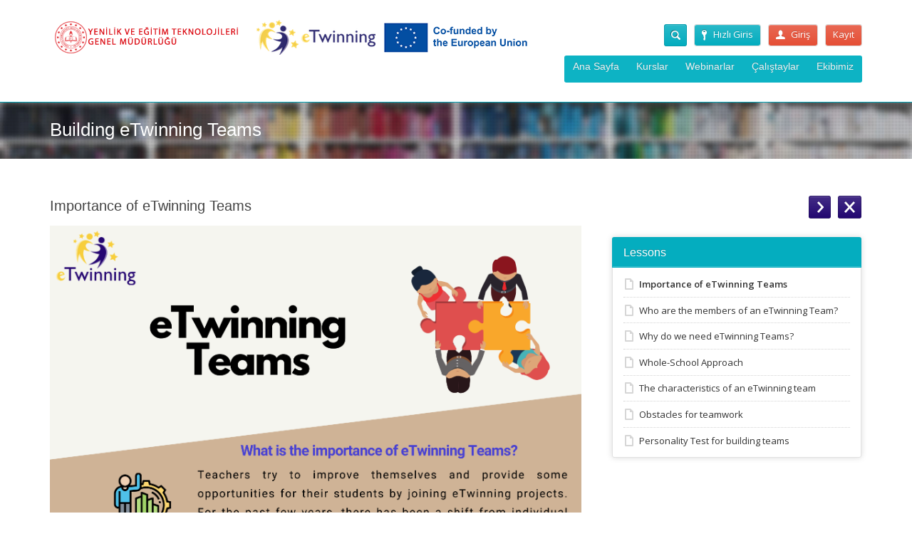

--- FILE ---
content_type: text/html; charset=UTF-8
request_url: https://etwinningonline.eba.gov.tr/lesson/guniz_importance-of-etwinning-teams/
body_size: 14065
content:
<!DOCTYPE html>
<html lang="tr">
<head>
	<meta http-equiv="content-type" content="text/html;charset=utf-8" />
	<meta name="viewport" content="width=device-width, initial-scale=1.0">
	<title>Importance of eTwinning Teams | eTwinning Online Eğitimler</title>
	
	<!--[if lt IE 9]>
	<script type="text/javascript" src="https://etwinningonline.eba.gov.tr/wp-content/themes/academy/js/html5.js"></script>
	<![endif]-->
	
	<meta name='robots' content='max-image-preview:large' />
<link rel="alternate" type="application/rss+xml" title="eTwinning Online Eğitimler &raquo; akışı" href="https://etwinningonline.eba.gov.tr/feed/" />
<link rel="alternate" type="application/rss+xml" title="eTwinning Online Eğitimler &raquo; yorum akışı" href="https://etwinningonline.eba.gov.tr/comments/feed/" />
<link rel="alternate" type="application/rss+xml" title="eTwinning Online Eğitimler &raquo; Importance of eTwinning Teams yorum akışı" href="https://etwinningonline.eba.gov.tr/lesson/guniz_importance-of-etwinning-teams/feed/" />
<script type="text/javascript">
/* <![CDATA[ */
window._wpemojiSettings = {"baseUrl":"https:\/\/s.w.org\/images\/core\/emoji\/15.0.3\/72x72\/","ext":".png","svgUrl":"https:\/\/s.w.org\/images\/core\/emoji\/15.0.3\/svg\/","svgExt":".svg","source":{"concatemoji":"https:\/\/etwinningonline.eba.gov.tr\/wp-includes\/js\/wp-emoji-release.min.js?ver=6.6.4"}};
/*! This file is auto-generated */
!function(i,n){var o,s,e;function c(e){try{var t={supportTests:e,timestamp:(new Date).valueOf()};sessionStorage.setItem(o,JSON.stringify(t))}catch(e){}}function p(e,t,n){e.clearRect(0,0,e.canvas.width,e.canvas.height),e.fillText(t,0,0);var t=new Uint32Array(e.getImageData(0,0,e.canvas.width,e.canvas.height).data),r=(e.clearRect(0,0,e.canvas.width,e.canvas.height),e.fillText(n,0,0),new Uint32Array(e.getImageData(0,0,e.canvas.width,e.canvas.height).data));return t.every(function(e,t){return e===r[t]})}function u(e,t,n){switch(t){case"flag":return n(e,"\ud83c\udff3\ufe0f\u200d\u26a7\ufe0f","\ud83c\udff3\ufe0f\u200b\u26a7\ufe0f")?!1:!n(e,"\ud83c\uddfa\ud83c\uddf3","\ud83c\uddfa\u200b\ud83c\uddf3")&&!n(e,"\ud83c\udff4\udb40\udc67\udb40\udc62\udb40\udc65\udb40\udc6e\udb40\udc67\udb40\udc7f","\ud83c\udff4\u200b\udb40\udc67\u200b\udb40\udc62\u200b\udb40\udc65\u200b\udb40\udc6e\u200b\udb40\udc67\u200b\udb40\udc7f");case"emoji":return!n(e,"\ud83d\udc26\u200d\u2b1b","\ud83d\udc26\u200b\u2b1b")}return!1}function f(e,t,n){var r="undefined"!=typeof WorkerGlobalScope&&self instanceof WorkerGlobalScope?new OffscreenCanvas(300,150):i.createElement("canvas"),a=r.getContext("2d",{willReadFrequently:!0}),o=(a.textBaseline="top",a.font="600 32px Arial",{});return e.forEach(function(e){o[e]=t(a,e,n)}),o}function t(e){var t=i.createElement("script");t.src=e,t.defer=!0,i.head.appendChild(t)}"undefined"!=typeof Promise&&(o="wpEmojiSettingsSupports",s=["flag","emoji"],n.supports={everything:!0,everythingExceptFlag:!0},e=new Promise(function(e){i.addEventListener("DOMContentLoaded",e,{once:!0})}),new Promise(function(t){var n=function(){try{var e=JSON.parse(sessionStorage.getItem(o));if("object"==typeof e&&"number"==typeof e.timestamp&&(new Date).valueOf()<e.timestamp+604800&&"object"==typeof e.supportTests)return e.supportTests}catch(e){}return null}();if(!n){if("undefined"!=typeof Worker&&"undefined"!=typeof OffscreenCanvas&&"undefined"!=typeof URL&&URL.createObjectURL&&"undefined"!=typeof Blob)try{var e="postMessage("+f.toString()+"("+[JSON.stringify(s),u.toString(),p.toString()].join(",")+"));",r=new Blob([e],{type:"text/javascript"}),a=new Worker(URL.createObjectURL(r),{name:"wpTestEmojiSupports"});return void(a.onmessage=function(e){c(n=e.data),a.terminate(),t(n)})}catch(e){}c(n=f(s,u,p))}t(n)}).then(function(e){for(var t in e)n.supports[t]=e[t],n.supports.everything=n.supports.everything&&n.supports[t],"flag"!==t&&(n.supports.everythingExceptFlag=n.supports.everythingExceptFlag&&n.supports[t]);n.supports.everythingExceptFlag=n.supports.everythingExceptFlag&&!n.supports.flag,n.DOMReady=!1,n.readyCallback=function(){n.DOMReady=!0}}).then(function(){return e}).then(function(){var e;n.supports.everything||(n.readyCallback(),(e=n.source||{}).concatemoji?t(e.concatemoji):e.wpemoji&&e.twemoji&&(t(e.twemoji),t(e.wpemoji)))}))}((window,document),window._wpemojiSettings);
/* ]]> */
</script>
<style id='wp-emoji-styles-inline-css' type='text/css'>

	img.wp-smiley, img.emoji {
		display: inline !important;
		border: none !important;
		box-shadow: none !important;
		height: 1em !important;
		width: 1em !important;
		margin: 0 0.07em !important;
		vertical-align: -0.1em !important;
		background: none !important;
		padding: 0 !important;
	}
</style>
<link rel='stylesheet' id='wp-block-library-css' href='https://etwinningonline.eba.gov.tr/wp-includes/css/dist/block-library/style.min.css?ver=6.6.4' type='text/css' media='all' />
<style id='bp-login-form-style-inline-css' type='text/css'>
.widget_bp_core_login_widget .bp-login-widget-user-avatar{float:left}.widget_bp_core_login_widget .bp-login-widget-user-links{margin-left:70px}#bp-login-widget-form label{display:block;font-weight:600;margin:15px 0 5px;width:auto}#bp-login-widget-form input[type=password],#bp-login-widget-form input[type=text]{background-color:#fafafa;border:1px solid #d6d6d6;border-radius:0;font:inherit;font-size:100%;padding:.5em;width:100%}#bp-login-widget-form .bp-login-widget-register-link,#bp-login-widget-form .login-submit{display:inline;width:-moz-fit-content;width:fit-content}#bp-login-widget-form .bp-login-widget-register-link{margin-left:1em;vertical-align:super}#bp-login-widget-form .bp-login-widget-pwd-link{font-size:80%}

</style>
<style id='bp-member-style-inline-css' type='text/css'>
[data-type="bp/member"] input.components-placeholder__input{border:1px solid #757575;border-radius:2px;flex:1 1 auto;padding:6px 8px}.bp-block-member{position:relative}.bp-block-member .member-content{display:flex}.bp-block-member .user-nicename{display:block}.bp-block-member .user-nicename a{border:none;color:currentColor;text-decoration:none}.bp-block-member .bp-profile-button{width:100%}.bp-block-member .bp-profile-button a.button{bottom:10px;display:inline-block;margin:18px 0 0;position:absolute;right:0}.bp-block-member.has-cover .item-header-avatar,.bp-block-member.has-cover .member-content,.bp-block-member.has-cover .member-description{z-index:2}.bp-block-member.has-cover .member-content,.bp-block-member.has-cover .member-description{padding-top:75px}.bp-block-member.has-cover .bp-member-cover-image{background-color:#c5c5c5;background-position:top;background-repeat:no-repeat;background-size:cover;border:0;display:block;height:150px;left:0;margin:0;padding:0;position:absolute;top:0;width:100%;z-index:1}.bp-block-member img.avatar{height:auto;width:auto}.bp-block-member.avatar-none .item-header-avatar{display:none}.bp-block-member.avatar-none.has-cover{min-height:200px}.bp-block-member.avatar-full{min-height:150px}.bp-block-member.avatar-full .item-header-avatar{width:180px}.bp-block-member.avatar-thumb .member-content{align-items:center;min-height:50px}.bp-block-member.avatar-thumb .item-header-avatar{width:70px}.bp-block-member.avatar-full.has-cover{min-height:300px}.bp-block-member.avatar-full.has-cover .item-header-avatar{width:200px}.bp-block-member.avatar-full.has-cover img.avatar{background:hsla(0,0%,100%,.8);border:2px solid #fff;margin-left:20px}.bp-block-member.avatar-thumb.has-cover .item-header-avatar{padding-top:75px}.entry .entry-content .bp-block-member .user-nicename a{border:none;color:currentColor;text-decoration:none}

</style>
<style id='bp-members-style-inline-css' type='text/css'>
[data-type="bp/members"] .components-placeholder.is-appender{min-height:0}[data-type="bp/members"] .components-placeholder.is-appender .components-placeholder__label:empty{display:none}[data-type="bp/members"] .components-placeholder input.components-placeholder__input{border:1px solid #757575;border-radius:2px;flex:1 1 auto;padding:6px 8px}[data-type="bp/members"].avatar-none .member-description{width:calc(100% - 44px)}[data-type="bp/members"].avatar-full .member-description{width:calc(100% - 224px)}[data-type="bp/members"].avatar-thumb .member-description{width:calc(100% - 114px)}[data-type="bp/members"] .member-content{position:relative}[data-type="bp/members"] .member-content .is-right{position:absolute;right:2px;top:2px}[data-type="bp/members"] .columns-2 .member-content .member-description,[data-type="bp/members"] .columns-3 .member-content .member-description,[data-type="bp/members"] .columns-4 .member-content .member-description{padding-left:44px;width:calc(100% - 44px)}[data-type="bp/members"] .columns-3 .is-right{right:-10px}[data-type="bp/members"] .columns-4 .is-right{right:-50px}.bp-block-members.is-grid{display:flex;flex-wrap:wrap;padding:0}.bp-block-members.is-grid .member-content{margin:0 1.25em 1.25em 0;width:100%}@media(min-width:600px){.bp-block-members.columns-2 .member-content{width:calc(50% - .625em)}.bp-block-members.columns-2 .member-content:nth-child(2n){margin-right:0}.bp-block-members.columns-3 .member-content{width:calc(33.33333% - .83333em)}.bp-block-members.columns-3 .member-content:nth-child(3n){margin-right:0}.bp-block-members.columns-4 .member-content{width:calc(25% - .9375em)}.bp-block-members.columns-4 .member-content:nth-child(4n){margin-right:0}}.bp-block-members .member-content{display:flex;flex-direction:column;padding-bottom:1em;text-align:center}.bp-block-members .member-content .item-header-avatar,.bp-block-members .member-content .member-description{width:100%}.bp-block-members .member-content .item-header-avatar{margin:0 auto}.bp-block-members .member-content .item-header-avatar img.avatar{display:inline-block}@media(min-width:600px){.bp-block-members .member-content{flex-direction:row;text-align:left}.bp-block-members .member-content .item-header-avatar,.bp-block-members .member-content .member-description{width:auto}.bp-block-members .member-content .item-header-avatar{margin:0}}.bp-block-members .member-content .user-nicename{display:block}.bp-block-members .member-content .user-nicename a{border:none;color:currentColor;text-decoration:none}.bp-block-members .member-content time{color:#767676;display:block;font-size:80%}.bp-block-members.avatar-none .item-header-avatar{display:none}.bp-block-members.avatar-full{min-height:190px}.bp-block-members.avatar-full .item-header-avatar{width:180px}.bp-block-members.avatar-thumb .member-content{min-height:80px}.bp-block-members.avatar-thumb .item-header-avatar{width:70px}.bp-block-members.columns-2 .member-content,.bp-block-members.columns-3 .member-content,.bp-block-members.columns-4 .member-content{display:block;text-align:center}.bp-block-members.columns-2 .member-content .item-header-avatar,.bp-block-members.columns-3 .member-content .item-header-avatar,.bp-block-members.columns-4 .member-content .item-header-avatar{margin:0 auto}.bp-block-members img.avatar{height:auto;max-width:-moz-fit-content;max-width:fit-content;width:auto}.bp-block-members .member-content.has-activity{align-items:center}.bp-block-members .member-content.has-activity .item-header-avatar{padding-right:1em}.bp-block-members .member-content.has-activity .wp-block-quote{margin-bottom:0;text-align:left}.bp-block-members .member-content.has-activity .wp-block-quote cite a,.entry .entry-content .bp-block-members .user-nicename a{border:none;color:currentColor;text-decoration:none}

</style>
<style id='bp-dynamic-members-style-inline-css' type='text/css'>
.bp-dynamic-block-container .item-options{font-size:.5em;margin:0 0 1em;padding:1em 0}.bp-dynamic-block-container .item-options a.selected{font-weight:600}.bp-dynamic-block-container ul.item-list{list-style:none;margin:1em 0}.bp-dynamic-block-container ul.item-list li{margin-bottom:1em}.bp-dynamic-block-container ul.item-list li:after,.bp-dynamic-block-container ul.item-list li:before{content:" ";display:table}.bp-dynamic-block-container ul.item-list li:after{clear:both}.bp-dynamic-block-container ul.item-list li .item-avatar{float:left;width:60px}.bp-dynamic-block-container ul.item-list li .item{margin-left:70px}

</style>
<style id='bp-online-members-style-inline-css' type='text/css'>
[data-type="bp/online-members"] .avatar-block{display:flex;flex-flow:row wrap}[data-type="bp/online-members"] .avatar-block img{margin:.5em}

</style>
<style id='bp-active-members-style-inline-css' type='text/css'>
[data-type="bp/active-members"] .avatar-block{display:flex;flex-flow:row wrap}[data-type="bp/active-members"] .avatar-block img{margin:.5em}

</style>
<style id='bp-latest-activities-style-inline-css' type='text/css'>
.bp-latest-activities .components-flex.components-select-control select[multiple]{height:auto;padding:0 8px}.bp-latest-activities .components-flex.components-select-control select[multiple]+.components-input-control__suffix svg{display:none}.bp-latest-activities-block a,.entry .entry-content .bp-latest-activities-block a{border:none;text-decoration:none}.bp-latest-activities-block .activity-list.item-list blockquote{border:none;padding:0}.bp-latest-activities-block .activity-list.item-list blockquote .activity-item:not(.mini){box-shadow:1px 0 4px rgba(0,0,0,.15);padding:0 1em;position:relative}.bp-latest-activities-block .activity-list.item-list blockquote .activity-item:not(.mini):after,.bp-latest-activities-block .activity-list.item-list blockquote .activity-item:not(.mini):before{border-color:transparent;border-style:solid;content:"";display:block;height:0;left:15px;position:absolute;width:0}.bp-latest-activities-block .activity-list.item-list blockquote .activity-item:not(.mini):before{border-top-color:rgba(0,0,0,.15);border-width:9px;bottom:-18px;left:14px}.bp-latest-activities-block .activity-list.item-list blockquote .activity-item:not(.mini):after{border-top-color:#fff;border-width:8px;bottom:-16px}.bp-latest-activities-block .activity-list.item-list blockquote .activity-item.mini .avatar{display:inline-block;height:20px;margin-right:2px;vertical-align:middle;width:20px}.bp-latest-activities-block .activity-list.item-list footer{align-items:center;display:flex}.bp-latest-activities-block .activity-list.item-list footer img.avatar{border:none;display:inline-block;margin-right:.5em}.bp-latest-activities-block .activity-list.item-list footer .activity-time-since{font-size:90%}.bp-latest-activities-block .widget-error{border-left:4px solid #0b80a4;box-shadow:1px 0 4px rgba(0,0,0,.15)}.bp-latest-activities-block .widget-error p{padding:0 1em}

</style>
<style id='bp-friends-style-inline-css' type='text/css'>
.bp-dynamic-block-container .item-options{font-size:.5em;margin:0 0 1em;padding:1em 0}.bp-dynamic-block-container .item-options a.selected{font-weight:600}.bp-dynamic-block-container ul.item-list{list-style:none;margin:1em 0}.bp-dynamic-block-container ul.item-list li{margin-bottom:1em}.bp-dynamic-block-container ul.item-list li:after,.bp-dynamic-block-container ul.item-list li:before{content:" ";display:table}.bp-dynamic-block-container ul.item-list li:after{clear:both}.bp-dynamic-block-container ul.item-list li .item-avatar{float:left;width:60px}.bp-dynamic-block-container ul.item-list li .item{margin-left:70px}

</style>
<style id='bp-group-style-inline-css' type='text/css'>
[data-type="bp/group"] input.components-placeholder__input{border:1px solid #757575;border-radius:2px;flex:1 1 auto;padding:6px 8px}.bp-block-group{position:relative}.bp-block-group .group-content{display:flex}.bp-block-group .group-description{width:100%}.bp-block-group .group-description-content{margin-bottom:18px;width:100%}.bp-block-group .bp-profile-button{overflow:hidden;width:100%}.bp-block-group .bp-profile-button a.button{margin:18px 0 0}.bp-block-group.has-cover .group-content,.bp-block-group.has-cover .group-description,.bp-block-group.has-cover .item-header-avatar{z-index:2}.bp-block-group.has-cover .group-content,.bp-block-group.has-cover .group-description{padding-top:75px}.bp-block-group.has-cover .bp-group-cover-image{background-color:#c5c5c5;background-position:top;background-repeat:no-repeat;background-size:cover;border:0;display:block;height:150px;left:0;margin:0;padding:0;position:absolute;top:0;width:100%;z-index:1}.bp-block-group img.avatar{height:auto;width:auto}.bp-block-group.avatar-none .item-header-avatar{display:none}.bp-block-group.avatar-full{min-height:150px}.bp-block-group.avatar-full .item-header-avatar{width:180px}.bp-block-group.avatar-full .group-description{padding-left:35px}.bp-block-group.avatar-thumb .item-header-avatar{width:70px}.bp-block-group.avatar-thumb .item-header-avatar img.avatar{margin-top:15px}.bp-block-group.avatar-none.has-cover{min-height:200px}.bp-block-group.avatar-none.has-cover .item-header-avatar{padding-top:75px}.bp-block-group.avatar-full.has-cover{min-height:300px}.bp-block-group.avatar-full.has-cover .item-header-avatar{width:200px}.bp-block-group.avatar-full.has-cover img.avatar{background:hsla(0,0%,100%,.8);border:2px solid #fff;margin-left:20px}.bp-block-group.avatar-thumb:not(.has-description) .group-content{align-items:center;min-height:50px}.bp-block-group.avatar-thumb.has-cover .item-header-avatar{padding-top:75px}.bp-block-group.has-description .bp-profile-button a.button{display:block;float:right}

</style>
<style id='bp-groups-style-inline-css' type='text/css'>
[data-type="bp/groups"] .components-placeholder.is-appender{min-height:0}[data-type="bp/groups"] .components-placeholder.is-appender .components-placeholder__label:empty{display:none}[data-type="bp/groups"] .components-placeholder input.components-placeholder__input{border:1px solid #757575;border-radius:2px;flex:1 1 auto;padding:6px 8px}[data-type="bp/groups"].avatar-none .group-description{width:calc(100% - 44px)}[data-type="bp/groups"].avatar-full .group-description{width:calc(100% - 224px)}[data-type="bp/groups"].avatar-thumb .group-description{width:calc(100% - 114px)}[data-type="bp/groups"] .group-content{position:relative}[data-type="bp/groups"] .group-content .is-right{position:absolute;right:2px;top:2px}[data-type="bp/groups"] .columns-2 .group-content .group-description,[data-type="bp/groups"] .columns-3 .group-content .group-description,[data-type="bp/groups"] .columns-4 .group-content .group-description{padding-left:44px;width:calc(100% - 44px)}[data-type="bp/groups"] .columns-3 .is-right{right:-10px}[data-type="bp/groups"] .columns-4 .is-right{right:-50px}.bp-block-groups.is-grid{display:flex;flex-wrap:wrap;padding:0}.bp-block-groups.is-grid .group-content{margin:0 1.25em 1.25em 0;width:100%}@media(min-width:600px){.bp-block-groups.columns-2 .group-content{width:calc(50% - .625em)}.bp-block-groups.columns-2 .group-content:nth-child(2n){margin-right:0}.bp-block-groups.columns-3 .group-content{width:calc(33.33333% - .83333em)}.bp-block-groups.columns-3 .group-content:nth-child(3n){margin-right:0}.bp-block-groups.columns-4 .group-content{width:calc(25% - .9375em)}.bp-block-groups.columns-4 .group-content:nth-child(4n){margin-right:0}}.bp-block-groups .group-content{display:flex;flex-direction:column;padding-bottom:1em;text-align:center}.bp-block-groups .group-content .group-description,.bp-block-groups .group-content .item-header-avatar{width:100%}.bp-block-groups .group-content .item-header-avatar{margin:0 auto}.bp-block-groups .group-content .item-header-avatar img.avatar{display:inline-block}@media(min-width:600px){.bp-block-groups .group-content{flex-direction:row;text-align:left}.bp-block-groups .group-content .group-description,.bp-block-groups .group-content .item-header-avatar{width:auto}.bp-block-groups .group-content .item-header-avatar{margin:0}}.bp-block-groups .group-content time{color:#767676;display:block;font-size:80%}.bp-block-groups.avatar-none .item-header-avatar{display:none}.bp-block-groups.avatar-full{min-height:190px}.bp-block-groups.avatar-full .item-header-avatar{width:180px}.bp-block-groups.avatar-thumb .group-content{min-height:80px}.bp-block-groups.avatar-thumb .item-header-avatar{width:70px}.bp-block-groups.columns-2 .group-content,.bp-block-groups.columns-3 .group-content,.bp-block-groups.columns-4 .group-content{display:block;text-align:center}.bp-block-groups.columns-2 .group-content .item-header-avatar,.bp-block-groups.columns-3 .group-content .item-header-avatar,.bp-block-groups.columns-4 .group-content .item-header-avatar{margin:0 auto}.bp-block-groups img.avatar{height:auto;max-width:-moz-fit-content;max-width:fit-content;width:auto}.bp-block-groups .member-content.has-description{align-items:center}.bp-block-groups .member-content.has-description .item-header-avatar{padding-right:1em}.bp-block-groups .member-content.has-description .group-description-content{margin-bottom:0;text-align:left}

</style>
<style id='bp-dynamic-groups-style-inline-css' type='text/css'>
.bp-dynamic-block-container .item-options{font-size:.5em;margin:0 0 1em;padding:1em 0}.bp-dynamic-block-container .item-options a.selected{font-weight:600}.bp-dynamic-block-container ul.item-list{list-style:none;margin:1em 0}.bp-dynamic-block-container ul.item-list li{margin-bottom:1em}.bp-dynamic-block-container ul.item-list li:after,.bp-dynamic-block-container ul.item-list li:before{content:" ";display:table}.bp-dynamic-block-container ul.item-list li:after{clear:both}.bp-dynamic-block-container ul.item-list li .item-avatar{float:left;width:60px}.bp-dynamic-block-container ul.item-list li .item{margin-left:70px}

</style>
<style id='bp-sitewide-notices-style-inline-css' type='text/css'>
[data-type="bp/sitewide-notices"] .bp-screen-reader-text{clip:rect(0 0 0 0);word-wrap:normal!important;border:0;height:1px;margin:-1px;overflow:hidden;padding:0;position:absolute;width:1px}[data-type="bp/sitewide-notices"] [data-bp-tooltip]:after{word-wrap:break-word;background-color:#fff;border:1px solid #737373;border-radius:1px;box-shadow:4px 4px 8px rgba(0,0,0,.2);color:#333;content:attr(data-bp-tooltip);display:none;font-family:Helvetica Neue,Helvetica,Arial,san-serif;font-size:12px;font-weight:400;letter-spacing:normal;line-height:1.25;max-width:200px;opacity:0;padding:5px 8px;pointer-events:none;position:absolute;text-shadow:none;text-transform:none;transform:translateZ(0);transition:all 1.5s ease;visibility:hidden;white-space:nowrap;z-index:100000}[data-type="bp/sitewide-notices"] .bp-tooltip:after{left:50%;margin-top:7px;top:110%;transform:translate(-50%)}.bp-sitewide-notice-block{border-left:4px solid #ff853c;padding-left:1em;position:relative}.bp-sitewide-notice-block h2:before{background:none;border:none}.bp-sitewide-notice-block .dismiss-notice{background-color:transparent;border:1px solid #ff853c;color:#ff853c;display:block;padding:.2em .5em;position:absolute;right:.5em;top:.5em;width:-moz-fit-content;width:fit-content}.bp-sitewide-notice-block .dismiss-notice:hover{background-color:#ff853c;color:#fff}

</style>
<style id='classic-theme-styles-inline-css' type='text/css'>
/*! This file is auto-generated */
.wp-block-button__link{color:#fff;background-color:#32373c;border-radius:9999px;box-shadow:none;text-decoration:none;padding:calc(.667em + 2px) calc(1.333em + 2px);font-size:1.125em}.wp-block-file__button{background:#32373c;color:#fff;text-decoration:none}
</style>
<style id='global-styles-inline-css' type='text/css'>
:root{--wp--preset--aspect-ratio--square: 1;--wp--preset--aspect-ratio--4-3: 4/3;--wp--preset--aspect-ratio--3-4: 3/4;--wp--preset--aspect-ratio--3-2: 3/2;--wp--preset--aspect-ratio--2-3: 2/3;--wp--preset--aspect-ratio--16-9: 16/9;--wp--preset--aspect-ratio--9-16: 9/16;--wp--preset--color--black: #000000;--wp--preset--color--cyan-bluish-gray: #abb8c3;--wp--preset--color--white: #ffffff;--wp--preset--color--pale-pink: #f78da7;--wp--preset--color--vivid-red: #cf2e2e;--wp--preset--color--luminous-vivid-orange: #ff6900;--wp--preset--color--luminous-vivid-amber: #fcb900;--wp--preset--color--light-green-cyan: #7bdcb5;--wp--preset--color--vivid-green-cyan: #00d084;--wp--preset--color--pale-cyan-blue: #8ed1fc;--wp--preset--color--vivid-cyan-blue: #0693e3;--wp--preset--color--vivid-purple: #9b51e0;--wp--preset--gradient--vivid-cyan-blue-to-vivid-purple: linear-gradient(135deg,rgba(6,147,227,1) 0%,rgb(155,81,224) 100%);--wp--preset--gradient--light-green-cyan-to-vivid-green-cyan: linear-gradient(135deg,rgb(122,220,180) 0%,rgb(0,208,130) 100%);--wp--preset--gradient--luminous-vivid-amber-to-luminous-vivid-orange: linear-gradient(135deg,rgba(252,185,0,1) 0%,rgba(255,105,0,1) 100%);--wp--preset--gradient--luminous-vivid-orange-to-vivid-red: linear-gradient(135deg,rgba(255,105,0,1) 0%,rgb(207,46,46) 100%);--wp--preset--gradient--very-light-gray-to-cyan-bluish-gray: linear-gradient(135deg,rgb(238,238,238) 0%,rgb(169,184,195) 100%);--wp--preset--gradient--cool-to-warm-spectrum: linear-gradient(135deg,rgb(74,234,220) 0%,rgb(151,120,209) 20%,rgb(207,42,186) 40%,rgb(238,44,130) 60%,rgb(251,105,98) 80%,rgb(254,248,76) 100%);--wp--preset--gradient--blush-light-purple: linear-gradient(135deg,rgb(255,206,236) 0%,rgb(152,150,240) 100%);--wp--preset--gradient--blush-bordeaux: linear-gradient(135deg,rgb(254,205,165) 0%,rgb(254,45,45) 50%,rgb(107,0,62) 100%);--wp--preset--gradient--luminous-dusk: linear-gradient(135deg,rgb(255,203,112) 0%,rgb(199,81,192) 50%,rgb(65,88,208) 100%);--wp--preset--gradient--pale-ocean: linear-gradient(135deg,rgb(255,245,203) 0%,rgb(182,227,212) 50%,rgb(51,167,181) 100%);--wp--preset--gradient--electric-grass: linear-gradient(135deg,rgb(202,248,128) 0%,rgb(113,206,126) 100%);--wp--preset--gradient--midnight: linear-gradient(135deg,rgb(2,3,129) 0%,rgb(40,116,252) 100%);--wp--preset--font-size--small: 13px;--wp--preset--font-size--medium: 20px;--wp--preset--font-size--large: 36px;--wp--preset--font-size--x-large: 42px;--wp--preset--spacing--20: 0.44rem;--wp--preset--spacing--30: 0.67rem;--wp--preset--spacing--40: 1rem;--wp--preset--spacing--50: 1.5rem;--wp--preset--spacing--60: 2.25rem;--wp--preset--spacing--70: 3.38rem;--wp--preset--spacing--80: 5.06rem;--wp--preset--shadow--natural: 6px 6px 9px rgba(0, 0, 0, 0.2);--wp--preset--shadow--deep: 12px 12px 50px rgba(0, 0, 0, 0.4);--wp--preset--shadow--sharp: 6px 6px 0px rgba(0, 0, 0, 0.2);--wp--preset--shadow--outlined: 6px 6px 0px -3px rgba(255, 255, 255, 1), 6px 6px rgba(0, 0, 0, 1);--wp--preset--shadow--crisp: 6px 6px 0px rgba(0, 0, 0, 1);}:where(.is-layout-flex){gap: 0.5em;}:where(.is-layout-grid){gap: 0.5em;}body .is-layout-flex{display: flex;}.is-layout-flex{flex-wrap: wrap;align-items: center;}.is-layout-flex > :is(*, div){margin: 0;}body .is-layout-grid{display: grid;}.is-layout-grid > :is(*, div){margin: 0;}:where(.wp-block-columns.is-layout-flex){gap: 2em;}:where(.wp-block-columns.is-layout-grid){gap: 2em;}:where(.wp-block-post-template.is-layout-flex){gap: 1.25em;}:where(.wp-block-post-template.is-layout-grid){gap: 1.25em;}.has-black-color{color: var(--wp--preset--color--black) !important;}.has-cyan-bluish-gray-color{color: var(--wp--preset--color--cyan-bluish-gray) !important;}.has-white-color{color: var(--wp--preset--color--white) !important;}.has-pale-pink-color{color: var(--wp--preset--color--pale-pink) !important;}.has-vivid-red-color{color: var(--wp--preset--color--vivid-red) !important;}.has-luminous-vivid-orange-color{color: var(--wp--preset--color--luminous-vivid-orange) !important;}.has-luminous-vivid-amber-color{color: var(--wp--preset--color--luminous-vivid-amber) !important;}.has-light-green-cyan-color{color: var(--wp--preset--color--light-green-cyan) !important;}.has-vivid-green-cyan-color{color: var(--wp--preset--color--vivid-green-cyan) !important;}.has-pale-cyan-blue-color{color: var(--wp--preset--color--pale-cyan-blue) !important;}.has-vivid-cyan-blue-color{color: var(--wp--preset--color--vivid-cyan-blue) !important;}.has-vivid-purple-color{color: var(--wp--preset--color--vivid-purple) !important;}.has-black-background-color{background-color: var(--wp--preset--color--black) !important;}.has-cyan-bluish-gray-background-color{background-color: var(--wp--preset--color--cyan-bluish-gray) !important;}.has-white-background-color{background-color: var(--wp--preset--color--white) !important;}.has-pale-pink-background-color{background-color: var(--wp--preset--color--pale-pink) !important;}.has-vivid-red-background-color{background-color: var(--wp--preset--color--vivid-red) !important;}.has-luminous-vivid-orange-background-color{background-color: var(--wp--preset--color--luminous-vivid-orange) !important;}.has-luminous-vivid-amber-background-color{background-color: var(--wp--preset--color--luminous-vivid-amber) !important;}.has-light-green-cyan-background-color{background-color: var(--wp--preset--color--light-green-cyan) !important;}.has-vivid-green-cyan-background-color{background-color: var(--wp--preset--color--vivid-green-cyan) !important;}.has-pale-cyan-blue-background-color{background-color: var(--wp--preset--color--pale-cyan-blue) !important;}.has-vivid-cyan-blue-background-color{background-color: var(--wp--preset--color--vivid-cyan-blue) !important;}.has-vivid-purple-background-color{background-color: var(--wp--preset--color--vivid-purple) !important;}.has-black-border-color{border-color: var(--wp--preset--color--black) !important;}.has-cyan-bluish-gray-border-color{border-color: var(--wp--preset--color--cyan-bluish-gray) !important;}.has-white-border-color{border-color: var(--wp--preset--color--white) !important;}.has-pale-pink-border-color{border-color: var(--wp--preset--color--pale-pink) !important;}.has-vivid-red-border-color{border-color: var(--wp--preset--color--vivid-red) !important;}.has-luminous-vivid-orange-border-color{border-color: var(--wp--preset--color--luminous-vivid-orange) !important;}.has-luminous-vivid-amber-border-color{border-color: var(--wp--preset--color--luminous-vivid-amber) !important;}.has-light-green-cyan-border-color{border-color: var(--wp--preset--color--light-green-cyan) !important;}.has-vivid-green-cyan-border-color{border-color: var(--wp--preset--color--vivid-green-cyan) !important;}.has-pale-cyan-blue-border-color{border-color: var(--wp--preset--color--pale-cyan-blue) !important;}.has-vivid-cyan-blue-border-color{border-color: var(--wp--preset--color--vivid-cyan-blue) !important;}.has-vivid-purple-border-color{border-color: var(--wp--preset--color--vivid-purple) !important;}.has-vivid-cyan-blue-to-vivid-purple-gradient-background{background: var(--wp--preset--gradient--vivid-cyan-blue-to-vivid-purple) !important;}.has-light-green-cyan-to-vivid-green-cyan-gradient-background{background: var(--wp--preset--gradient--light-green-cyan-to-vivid-green-cyan) !important;}.has-luminous-vivid-amber-to-luminous-vivid-orange-gradient-background{background: var(--wp--preset--gradient--luminous-vivid-amber-to-luminous-vivid-orange) !important;}.has-luminous-vivid-orange-to-vivid-red-gradient-background{background: var(--wp--preset--gradient--luminous-vivid-orange-to-vivid-red) !important;}.has-very-light-gray-to-cyan-bluish-gray-gradient-background{background: var(--wp--preset--gradient--very-light-gray-to-cyan-bluish-gray) !important;}.has-cool-to-warm-spectrum-gradient-background{background: var(--wp--preset--gradient--cool-to-warm-spectrum) !important;}.has-blush-light-purple-gradient-background{background: var(--wp--preset--gradient--blush-light-purple) !important;}.has-blush-bordeaux-gradient-background{background: var(--wp--preset--gradient--blush-bordeaux) !important;}.has-luminous-dusk-gradient-background{background: var(--wp--preset--gradient--luminous-dusk) !important;}.has-pale-ocean-gradient-background{background: var(--wp--preset--gradient--pale-ocean) !important;}.has-electric-grass-gradient-background{background: var(--wp--preset--gradient--electric-grass) !important;}.has-midnight-gradient-background{background: var(--wp--preset--gradient--midnight) !important;}.has-small-font-size{font-size: var(--wp--preset--font-size--small) !important;}.has-medium-font-size{font-size: var(--wp--preset--font-size--medium) !important;}.has-large-font-size{font-size: var(--wp--preset--font-size--large) !important;}.has-x-large-font-size{font-size: var(--wp--preset--font-size--x-large) !important;}
:where(.wp-block-post-template.is-layout-flex){gap: 1.25em;}:where(.wp-block-post-template.is-layout-grid){gap: 1.25em;}
:where(.wp-block-columns.is-layout-flex){gap: 2em;}:where(.wp-block-columns.is-layout-grid){gap: 2em;}
:root :where(.wp-block-pullquote){font-size: 1.5em;line-height: 1.6;}
</style>
<link rel='stylesheet' id='layerslider-css' href='https://etwinningonline.eba.gov.tr/wp-content/plugins/LayerSlider/static/css/layerslider.css?ver=5.3.2' type='text/css' media='all' />
<link rel='stylesheet' id='wpsm_ac-font-awesome-front-css' href='https://etwinningonline.eba.gov.tr/wp-content/plugins/responsive-accordion-and-collapse/css/font-awesome/css/font-awesome.min.css?ver=6.6.4' type='text/css' media='all' />
<link rel='stylesheet' id='wpsm_ac_bootstrap-front-css' href='https://etwinningonline.eba.gov.tr/wp-content/plugins/responsive-accordion-and-collapse/css/bootstrap-front.css?ver=6.6.4' type='text/css' media='all' />
<link rel='stylesheet' id='wplms-customizer-css-css' href='https://etwinningonline.eba.gov.tr/wp-content/plugins/wplms-customizer/css/custom.css?ver=6.6.4' type='text/css' media='all' />
<link rel='stylesheet' id='wplms-events-css-css' href='https://etwinningonline.eba.gov.tr/wp-content/plugins/wplms-events/classes/../css/wplms-events.css?ver=6.6.4' type='text/css' media='all' />
<link rel='stylesheet' id='general-css' href='https://etwinningonline.eba.gov.tr/wp-content/themes/academy/style.css?ver=2.15' type='text/css' media='all' />
<link rel='stylesheet' id='wp_edit_column-styles-css' href='https://etwinningonline.eba.gov.tr/wp-content/plugins/wp-edit/css/column-style.css?ver=6.6.4' type='text/css' media='all' />
<script type="text/javascript" src="https://etwinningonline.eba.gov.tr/wp-content/plugins/LayerSlider/static/js/greensock.js?ver=1.11.8" id="greensock-js"></script>
<script type="text/javascript" src="https://etwinningonline.eba.gov.tr/wp-includes/js/jquery/jquery.min.js?ver=3.7.1" id="jquery-core-js"></script>
<script type="text/javascript" src="https://etwinningonline.eba.gov.tr/wp-includes/js/jquery/jquery-migrate.min.js?ver=3.4.1" id="jquery-migrate-js"></script>
<script type="text/javascript" src="https://etwinningonline.eba.gov.tr/wp-content/plugins/LayerSlider/static/js/layerslider.kreaturamedia.jquery.js?ver=5.3.2" id="layerslider-js"></script>
<script type="text/javascript" src="https://etwinningonline.eba.gov.tr/wp-content/plugins/LayerSlider/static/js/layerslider.transitions.js?ver=5.3.2" id="layerslider-transitions-js"></script>
<script type="text/javascript" src="https://etwinningonline.eba.gov.tr/wp-content/plugins/wplms-customizer/js/custom.js?ver=6.6.4" id="wplms-customizer-js-js"></script>
<script type="text/javascript" src="https://etwinningonline.eba.gov.tr/wp-content/plugins/wplms-events/classes/../js/wplms-events.js?ver=6.6.4" id="wplms-events-js-js"></script>
<script type="text/javascript" id="wp-statistics-tracker-js-extra">
/* <![CDATA[ */
var WP_Statistics_Tracker_Object = {"hitRequestUrl":"https:\/\/etwinningonline.eba.gov.tr\/wp-json\/wp-statistics\/v2\/hit?wp_statistics_hit_rest=yes&track_all=1&current_page_type=post_type_lesson&current_page_id=87850&search_query&page_uri=L2xlc3Nvbi9ndW5pel9pbXBvcnRhbmNlLW9mLWV0d2lubmluZy10ZWFtcy8","keepOnlineRequestUrl":"https:\/\/etwinningonline.eba.gov.tr\/wp-json\/wp-statistics\/v2\/online?wp_statistics_hit_rest=yes&track_all=1&current_page_type=post_type_lesson&current_page_id=87850&search_query&page_uri=L2xlc3Nvbi9ndW5pel9pbXBvcnRhbmNlLW9mLWV0d2lubmluZy10ZWFtcy8","option":{"dntEnabled":false,"cacheCompatibility":false}};
/* ]]> */
</script>
<script type="text/javascript" src="https://etwinningonline.eba.gov.tr/wp-content/plugins/wp-statistics/assets/js/tracker.js?ver=6.6.4" id="wp-statistics-tracker-js"></script>
<script type="text/javascript" src="https://etwinningonline.eba.gov.tr/wp-content/themes/academy/js/jquery.hoverIntent.min.js?ver=6.6.4" id="hover-intent-js"></script>
<script type="text/javascript" src="https://etwinningonline.eba.gov.tr/wp-content/themes/academy/js/jquery.placeholder.min.js?ver=6.6.4" id="placeholder-js"></script>
<script type="text/javascript" src="https://etwinningonline.eba.gov.tr/wp-content/themes/academy/js/jplayer/jquery.jplayer.min.js?ver=6.6.4" id="jplayer-js"></script>
<script type="text/javascript" src="https://etwinningonline.eba.gov.tr/wp-content/themes/academy/js/jquery.themexSlider.js?ver=6.6.4" id="themex-slider-js"></script>
<script type="text/javascript" id="raty-js-extra">
/* <![CDATA[ */
var options = {"templateDirectory":"https:\/\/etwinningonline.eba.gov.tr\/wp-content\/themes\/academy\/"};
/* ]]> */
</script>
<script type="text/javascript" src="https://etwinningonline.eba.gov.tr/wp-content/themes/academy/js/jquery.raty.min.js?ver=6.6.4" id="raty-js"></script>
<script type="text/javascript" id="general-js-extra">
/* <![CDATA[ */
var options = {"templateDirectory":"https:\/\/etwinningonline.eba.gov.tr\/wp-content\/themes\/academy\/"};
/* ]]> */
</script>
<script type="text/javascript" src="https://etwinningonline.eba.gov.tr/wp-content/themes/academy/js/general.js?ver=6.6.4" id="general-js"></script>
<link rel="https://api.w.org/" href="https://etwinningonline.eba.gov.tr/wp-json/" /><link rel="EditURI" type="application/rsd+xml" title="RSD" href="https://etwinningonline.eba.gov.tr/xmlrpc.php?rsd" />
<meta name="generator" content="WordPress 6.6.4" />
<link rel="canonical" href="https://etwinningonline.eba.gov.tr/lesson/guniz_importance-of-etwinning-teams/" />
<link rel='shortlink' href='https://etwinningonline.eba.gov.tr/?p=87850' />
<link rel="alternate" title="oEmbed (JSON)" type="application/json+oembed" href="https://etwinningonline.eba.gov.tr/wp-json/oembed/1.0/embed?url=https%3A%2F%2Fetwinningonline.eba.gov.tr%2Flesson%2Fguniz_importance-of-etwinning-teams%2F" />
<link rel="alternate" title="oEmbed (XML)" type="text/xml+oembed" href="https://etwinningonline.eba.gov.tr/wp-json/oembed/1.0/embed?url=https%3A%2F%2Fetwinningonline.eba.gov.tr%2Flesson%2Fguniz_importance-of-etwinning-teams%2F&#038;format=xml" />

	<script type="text/javascript">var ajaxurl = 'https://etwinningonline.eba.gov.tr/wp-admin/admin-ajax.php';</script>

<style type="text/css">
    .calnk a:hover {
        background-position:0 0;
        text-decoration:none;  
        color:#000000;
        border-bottom:1px dotted #000000;
     }
    .calnk a:visited {
        text-decoration:none;
        color:#000000;
        border-bottom:1px dotted #000000;
    }
    .calnk a {
        text-decoration:none; 
        color:#000000; 
        border-bottom:1px dotted #000000;
    }
    .calnk a span { 
        display:none; 
    }
    .calnk a:hover span {
        color:#333333; 
        background:#F6F79B; 
        display:block;
        position:absolute; 
        margin-top:1px; 
        padding:5px; 
        width:260px; 
        z-index:100;
        line-height:1em;
    }
    .calendar-table {
        border:0 !important;
        width:100% !important;
        border-collapse:separate !important;
        border-spacing:2px !important;
    }
    .calendar-heading {
        height:25px;
        text-align:center;
        background-color:#E4EBE3;
    }
    .calendar-next {
        width:20%;
        text-align:center;
        border:none;
    }
    .calendar-prev {
        width:20%;
        text-align:center;
        border:none;
    }
    .calendar-month {
        width:60%;
        text-align:center;
        font-weight:bold;
        border:none;
    }
    .normal-day-heading {
        text-align:center;
        width:25px;
        height:25px;
        font-size:0.8em;
        border:1px solid #DFE6DE;
        background-color:#EBF2EA;
    }
    .weekend-heading {
        text-align:center;
        width:25px;
        height:25px;
        font-size:0.8em;
        border:1px solid #DFE6DE;
        background-color:#EBF2EA;
        color:#FF0000;
    }
    .day-with-date {
        vertical-align:text-top;
        text-align:left;
        width:60px;
        height:60px;
        border:1px solid #DFE6DE;
    }
    .no-events {

    }
    .day-without-date {
        width:60px;
        height:60px;
        border:1px solid #E9F0E8;
    }
    span.weekend {
        color:#FF0000;
    }
    .current-day {
        vertical-align:text-top;
        text-align:left;
        width:60px;
        height:60px;
        border:1px solid #BFBFBF;
        background-color:#E4EBE3;
    }
    span.event {
        font-size:1em;
    }
    .kjo-link {
        font-size:0.8em;
        text-align:center;
    }
    .calendar-date-switcher {
        height:100px;
        text-align:center;
        border:1px solid #D6DED5;
        background-color:#E4EBE3;
    }
    .calendar-date-switcher form {
        margin:2px;
    }
    .calendar-date-switcher input {
        border:1px #D6DED5 solid;
        margin:0;
    }
    .calendar-date-switcher input[type=submit] {
        padding:3px 10px;
    }
    .calendar-date-switcher select {
        border:1px #D6DED5 solid;
        margin:0;
    }
    .calnk a:hover span span.event-title {
        padding:0;
        text-align:center;
        font-weight:bold;
        font-size:1.2em;
        margin-left:0px;
    }
    .calnk a:hover span span.event-title-break {
        width:96%;
        text-align:center;
        height:1px;
        margin-top:5px;
        margin-right:10%;
        padding:0;
        background-color:#000000;
        margin-left:0px;
    }
    .calnk a:hover span span.event-content-break {
        width:96%;
        text-align:center;
        height:1px;
        margin-top:5px;
        margin-right:2%;
        padding:0;
        background-color:#000000;
        margin-left:0px;
    }
    .page-upcoming-events {
        font-size:80%;
    }
    .page-todays-events {
        font-size:80%;
    }
    .calendar-table table,tbody,tr,td {
        margin:0 !important;
        padding:0 !important;
    }
    table.calendar-table {
        margin-bottom:5px !important;
    }
    .cat-key {
        width:100%;
        margin-top:30px;
        padding:5px;
        border:0 !important;
    }
    .cal-separate {
       border:0 !important;
       margin-top:10px;
    }
    table.cat-key {
       margin-top:5px !important;
       border:1px solid #DFE6DE !important;
       border-collapse:separate !important;
       border-spacing:4px !important;
       margin-left:2px !important;
       width:99.5% !important;
       margin-bottom:5px !important;
    }
    .minical-day {
       background-color:#F6F79B;
    }
    .cat-key td {
       border:0 !important;
    }
</style>
<!-- Analytics by WP Statistics v14.3.4 - https://wp-statistics.com/ -->
<link rel="shortcut icon" href="https://etwinningonline.eba.gov.tr/wp-content/uploads/2015/05/etwinning-10y1.jpg" /><style type="text/css">.featured-content{background-image:url(https://etwinningonline.eba.gov.tr/wp-content/uploads/2015/05/arkaplan1.jpg);}body, input, select, textarea{font-family:Open Sans, Arial, Helvetica, sans-serif;}h1,h2,h3,h4,h5,h6, .header-navigation div > ul > li > a, .user-menu a{font-family:Open Sans Condensed, Arial, Helvetica, sans-serif;}input[type="submit"], input[type="button"], .element-button, .jp-play-bar, .jp-volume-bar-value, .free-course .course-price .price-text, .lessons-listing .lesson-attachments a, ul.styled-list.style-4 li:before, .woocommerce a.button.alt, .woocommerce button.button.alt, .woocommerce input.button.alt, .woocommerce #respond input#submit.alt, .woocommerce #content input.button.alt, .woocommerce-page a.button.alt, .woocommerce-page button.button.alt, .woocommerce-page input.button.alt, .woocommerce-page #respond input#submit.alt, .woocommerce-page #content input.button.alt, .woocommerce a.button.alt:hover, .woocommerce button.button.alt:hover, .woocommerce input.button.alt:hover, .woocommerce #respond input#submit.alt:hover, .woocommerce #content input.button.alt:hover, .woocommerce-page a.button.alt:hover, .woocommerce-page button.button.alt:hover, .woocommerce-page input.button.alt:hover, .woocommerce-page #respond input#submit.alt:hover, .woocommerce-page #content input.button.alt:hover{background-color:#e54f36;}.free-course .course-price .corner{border-top-color:#e54f36;border-right-color:#e54f36;}.element-button.secondary, .quiz-listing .question-number, .lessons-listing .lesson-title .course-status, .course-price .price-text, .course-price .corner, .course-progress span, .questions-listing .question-replies, .course-price .corner-background, .user-links a:hover, .payment-listing .expanded .toggle-title:before, .styled-list.style-5 li:before, .faq-toggle .toggle-title:before, .lesson-toggle, ul.styled-list.style-1 li:before, .woocommerce a.button, .woocommerce button.button, .woocommerce input.button, .woocommerce #respond input#submit, .woocommerce #content input.button, .woocommerce-page a.button, .woocommerce-page button.button, .woocommerce-page input.button, .woocommerce-page #respond input#submit, .woocommerce-page #content input.button, .woocommerce a.button:hover, .woocommerce button.button:hover, .woocommerce input.button:hover, .woocommerce #respond input#submit:hover, .woocommerce #content input.button:hover, .woocommerce-page a.button:hover, .woocommerce-page button.button:hover, .woocommerce-page input.button:hover, .woocommerce-page #respond input#submit:hover, .woocommerce-page #content input.button:hover{background-color:#230871;}a, a:hover, a:focus, ul.styled-list li > a:hover{color:#230871;}.element-button.dark, .jp-gui, .jp-controls a, .jp-video-play-icon, .header-wrap, .header-navigation ul ul, .select-menu, .search-form, .mobile-search-form, .login-button .tooltip-text, .footer-wrap, .site-footer:after, .site-header:after, .widget-title{background-color:#04adbf;}.jp-jplayer{border-color:#04adbf;}.widget-title{border-bottom-color:#04adbf;}::-moz-selection{background-color:#e54f36;}::selection{background-color:#e54f36;}</style><script type="text/javascript">
			WebFontConfig = {google: { families: [ "Open Sans Condensed","Open Sans:400,400italic,600" ] } };
			(function() {
				var wf = document.createElement("script");
				wf.src = ("https:" == document.location.protocol ? "https" : "http") + "://ajax.googleapis.com/ajax/libs/webfont/1/webfont.js";
				wf.type = "text/javascript";
				wf.async = "true";
				var s = document.getElementsByTagName("script")[0];
				s.parentNode.insertBefore(wf, s);
			})();
			</script>		<style type="text/css" id="wp-custom-css">
			.site {
	background-color: #000000;
}		</style>
		</head>
<body class="bp-legacy lesson-template-default single single-lesson postid-87850 no-js">
	<div class="site-wrap">
		<div class="header-wrap">
			<header class="site-header">
				<div class="row">
					<div class="site-logo left">
						<a href="https://etwinningonline.eba.gov.tr/" rel="home">
							<img src="https://etwinningonline.eba.gov.tr/wp-content/uploads/2015/05/eTwinning-LogoHorizontal_50px.png" alt="eTwinning Online Eğitimler" />
						</a>
					</div>
					<!-- /logo -->
					<div class="header-options right clearfix">					
						<div class="login-options right">
												
							<div class="button-wrap left tooltip login-button">
								<a href="#" class="element-button dark"><span class="button-icon login"></span>Hızlı Giris</a>
								<div class="tooltip-wrap">
									<div class="tooltip-text">
										<form action="https://etwinningonline.eba.gov.tr/wp-admin/admin-ajax.php" class="ajax-form popup-form" method="POST">
											<div class="message"></div>
											<div class="field-wrap">
												<input type="text" name="user_login" value="Kullanıcı Adı" />
											</div>
											<div class="field-wrap">
												<input type="password" name="user_password" value="Şifre" /> 
											</div>
											<div class="button-wrap left nomargin">
												<a href="#" class="element-button submit-button">Giris</a>
											</div>											
																						<div class="button-wrap switch-button left">
												<a href="#" class="element-button dark" title="Password Recovery">
													<span class="button-icon help"></span>
												</a>
											</div>
											<input type="hidden" name="user_action" value="login_user" />
											<input type="hidden" name="user_redirect" value="" />
											<input type="hidden" name="nonce" class="nonce" value="be6799ea36" />
											<input type="hidden" name="action" class="action" value="themex_update_user" />
										</form>
									</div>
								</div>
								<div class="tooltip-wrap password-form">
									<div class="tooltip-text">
										<form action="https://etwinningonline.eba.gov.tr/wp-admin/admin-ajax.php" class="ajax-form popup-form" method="POST">
											<div class="message"></div>
											<div class="field-wrap">
												<input type="text" name="user_email" value="Email" />
											</div>
											<div class="button-wrap left nomargin">
												<a href="#" class="element-button submit-button">Reset Password</a>
											</div>
											<input type="hidden" name="user_action" value="reset_password" />
											<input type="hidden" name="nonce" class="nonce" value="be6799ea36" />
											<input type="hidden" name="action" class="action" value="themex_update_user" />
										</form>
									</div>
								</div>
							</div>
														<div class="button-wrap left">
								<a href="https://etwinningonline.eba.gov.tr/register" class="element-button">
									<span class="button-icon register"></span>Giriş                           </a>
                        	</div>
                              <div class="button-wrap left">
                                                              <a href="kayit" class="element-button">Kayıt </a>                 
                              	</a>
                              </div>
																			</div>
						<!-- /login options -->										
						<div class="search-form right">
							<form role="search" method="GET" action="https://etwinningonline.eba.gov.tr/">
	<input type="text" value="" name="s" />
</form>						</div>
						<!-- /search form -->
											</div>
					<!-- /header options -->
					<div class="mobile-search-form">
						<form role="search" method="GET" action="https://etwinningonline.eba.gov.tr/">
	<input type="text" value="" name="s" />
</form>					</div>
					<!-- /mobile search form -->
					<nav class="header-navigation right">
						<div class="menu"><ul id="menu-ana-menu" class="menu"><li id="menu-item-100978" class="menu-item menu-item-type-post_type menu-item-object-page menu-item-home menu-item-100978"><a href="https://etwinningonline.eba.gov.tr/">Ana Sayfa</a></li>
<li id="menu-item-2578" class="menu-item menu-item-type-taxonomy menu-item-object-course_category menu-item-has-children menu-item-2578"><a href="https://etwinningonline.eba.gov.tr/courses/tumu/">Kurslar</a>
<ul class="sub-menu">
	<li id="menu-item-13815" class="menu-item menu-item-type-taxonomy menu-item-object-course_category menu-item-13815"><a target="_blank" rel="noopener" href="https://etwinningonline.eba.gov.tr/courses/tr-egitimler/">Türkçe Eğitimlerin Tümü ( Turkish Courses )</a></li>
	<li id="menu-item-13814" class="menu-item menu-item-type-taxonomy menu-item-object-course_category menu-item-13814"><a href="https://etwinningonline.eba.gov.tr/courses/eng/">İngilizce Eğitimlerin Tümü ( English Courses )</a></li>
</ul>
</li>
<li id="menu-item-16095" class="menu-item menu-item-type-post_type menu-item-object-page menu-item-16095"><a href="https://etwinningonline.eba.gov.tr/webinarlar-2/">Webinarlar</a></li>
<li id="menu-item-12249" class="menu-item menu-item-type-post_type menu-item-object-page menu-item-12249"><a href="https://etwinningonline.eba.gov.tr/calistaylar/">Çalıştaylar</a></li>
<li id="menu-item-100874" class="menu-item menu-item-type-post_type menu-item-object-page menu-item-100874"><a href="https://etwinningonline.eba.gov.tr/icerik-gelistirme-ekibimiz/">Ekibimiz</a></li>
</ul></div>						
						<div class="select-menu select-element redirect">
							<span></span>
							<select><option value="https://etwinningonline.eba.gov.tr/">Ana Sayfa</option><option value="https://etwinningonline.eba.gov.tr/courses/tumu/">Kurslar</option><option value="https://etwinningonline.eba.gov.tr/courses/tr-egitimler/">&nbsp;&nbsp;&nbsp;Türkçe Eğitimlerin Tümü ( Turkish Courses )</option><option value="https://etwinningonline.eba.gov.tr/courses/eng/">&nbsp;&nbsp;&nbsp;İngilizce Eğitimlerin Tümü ( English Courses )</option><option value="https://etwinningonline.eba.gov.tr/webinarlar-2/">Webinarlar</option><option value="https://etwinningonline.eba.gov.tr/calistaylar/">Çalıştaylar</option><option value="https://etwinningonline.eba.gov.tr/icerik-gelistirme-ekibimiz/">Ekibimiz</option></select>							
						</div>
						<!--/ select menu-->
					</nav>
					<!-- /navigation -->						
				</div>			
			</header>
			<!-- /header -->
		</div>
		<div class="featured-content">
			<div class="substrate">
				<img src="https://etwinningonline.eba.gov.tr/wp-content/uploads/2015/05/arkaplan1.jpg" class="fullwidth" alt="" />			</div>
						<div class="row">
							<div class="page-title">
					<h1 class="nomargin">Building eTwinning Teams</h1>
				</div>
				<!-- /page title -->				
						</div>
				
		</div>
		<!-- /featured -->
		<div class="main-content">
			<div class="row"><div class="column eightcol">
	<h1>Importance of eTwinning Teams</h1>
	<p><a href="http://etwinningonline.eba.gov.tr/wp-content/uploads/2021/04/sayfa1.png"><img fetchpriority="high" decoding="async" class="aligncenter size-full wp-image-87852" src="http://etwinningonline.eba.gov.tr/wp-content/uploads/2021/04/sayfa1.png" alt="" width="1587" height="2245" /></a></p>
</div>
<aside class="sidebar fourcol column last">
	<div class="lesson-options">
			<a href="https://etwinningonline.eba.gov.tr/course/building-etwinning-teams/" title="Close Lesson" class="element-button close-lesson secondary"><span class="button-icon nomargin close"></span></a>
			<a href="https://etwinningonline.eba.gov.tr/lesson/who-are-the-members-of-an-etwinning-team/" title="Next Lesson" class="element-button next-lesson secondary"><span class="button-icon nomargin next"></span></a>
		</div>
<div class="widget">
	<div class="widget-title">
		<h4 class="nomargin">Lessons</h4>
	</div>
	<div class="widget-content">
		<ul class="styled-list style-3">
						<li class="  current">
				<a href="https://etwinningonline.eba.gov.tr/lesson/guniz_importance-of-etwinning-teams/">Importance of eTwinning Teams</a>
			</li>
						<li class="  ">
				<a href="https://etwinningonline.eba.gov.tr/lesson/who-are-the-members-of-an-etwinning-team/">Who are the members of an eTwinning Team?</a>
			</li>
						<li class="  ">
				<a href="https://etwinningonline.eba.gov.tr/lesson/why-do-we-need-etwinning-teams/">Why do we need eTwinning Teams?</a>
			</li>
						<li class="  ">
				<a href="https://etwinningonline.eba.gov.tr/lesson/whole-school-approach/">Whole-School Approach</a>
			</li>
						<li class="  ">
				<a href="https://etwinningonline.eba.gov.tr/lesson/the-characteristics-of-an-etwinning-team/">The characteristics of an eTwinning team</a>
			</li>
						<li class="  ">
				<a href="https://etwinningonline.eba.gov.tr/lesson/obstacles-for-teamwork/">Obstacles for teamwork</a>
			</li>
						<li class="  ">
				<a href="https://etwinningonline.eba.gov.tr/lesson/7_personality-test/">Personality Test for building teams</a>
			</li>
					</ul>
	</div>
</div></aside>
								</div>
			</div>
			<!-- /content -->
			<div class="footer-wrap">
				<footer class="site-footer">
					<div class="row">
						<div class="copyright left">
							eTwinning Projesi Avrupa Okul Ağı (EUN) tarafından koordine edilmektedir ve Erasmus+ çatısı altındadır.  						</div>
						<nav class="footer-navigation right">
							<div class="menu-footer-menu-container"><ul id="menu-footer-menu" class="menu"><li id="menu-item-2549" class="menu-item menu-item-type-post_type menu-item-object-buddypress menu-item-2549"><a href="https://etwinningonline.eba.gov.tr/home-2/">Anasayfa</a></li>
<li id="menu-item-2566" class="menu-item menu-item-type-taxonomy menu-item-object-course_category menu-item-2566"><a href="https://etwinningonline.eba.gov.tr/courses/tumu/">Eğitimler</a></li>
<li id="menu-item-2568" class="menu-item menu-item-type-post_type menu-item-object-buddypress menu-item-2568"><a href="https://etwinningonline.eba.gov.tr">İletişim</a></li>
</ul></div>						</nav>
						<!-- /navigation -->				
					</div>			
				</footer>				
			</div>
			<!-- /footer -->			
		</div>
		<!-- /site wrap -->
	        <script>
            jQuery('document').ready(function ($){
                $('#add_course_assignment').on('click',function(event){
                    var clone = $('.new_assignment').clone().attr('id','id'+Math.floor(Math.random()*100));
                    clone.removeClass('hide');
                    clone.addClass('new_unit');
                    clone.find('.select_existing_cpt select').addClass('selectcurriculumcpt');
                    clone.find('input[name="name"]').attr('name','name'+Math.floor(Math.random()*100));
                    $('ul.curriculum').append(clone);
                    $('#course_curriculum').trigger('add_section');
                    return false;
                });
                $('#course_curriculum').on('active',function (){
                    $('select.chosen[multiple]').select2();
                });
            });
        </script>
        <style>
        li.new_assignment {
            display: inline-block;
            width: 100%;
            margin: 30px;
            position: relative;
        }
        li.new_assignment a.rem {position:absolute;top:0;right:0;}
        </style>
        <script type="text/javascript" src="https://etwinningonline.eba.gov.tr/wp-content/plugins/responsive-accordion-and-collapse/js/accordion-custom.js?ver=6.6.4" id="call_ac-custom-js-front-js"></script>
<script type="text/javascript" src="https://etwinningonline.eba.gov.tr/wp-content/plugins/responsive-accordion-and-collapse/js/accordion.js?ver=6.6.4" id="call_ac-js-front-js"></script>
<script type="text/javascript" src="https://etwinningonline.eba.gov.tr/wp-includes/js/comment-reply.min.js?ver=6.6.4" id="comment-reply-js" async="async" data-wp-strategy="async"></script>
	</body>
</html>
<!-- Performance optimized by Redis Object Cache. Learn more: https://wprediscache.com -->


--- FILE ---
content_type: text/css
request_url: https://etwinningonline.eba.gov.tr/wp-content/plugins/wplms-events/css/wplms-events.css?ver=6.6.4
body_size: 6119
content:
.pagetitle h1 i{
	font-size: 64px;
	float: left;
	margin-right: 20px;
}
.pagetitle > span a{
	margin-left: 80px;
	font-size:11px;
	text-transform: uppercase;
	font-weight: 600;
}
.additional_info li{
	padding: 6px 0;
	border-bottom: 1px dotted #DDD;
}

.pagetitle h5 span:first-child{
	margin-left:60px;
}

/*========================================================================*/
/*   07. EVENT CARD
/*========================================================================*/

.event_card{
	margin-top:30px;
	background:#FFF;
	border:1px solid #DDD;
	border-radius:2px;
	position: relative;
	z-index: 1;
}

.widget .event_card{
	margin-top:0;
}

#wplms-calendar td#today{
	background:#EFEFEF;
	color:#333;
	position: relative;
}
#wplms-calendar td#today:after{
	content :'TODAY';
	font-size:8px;
	position:absolute;
	top:2px;
	left:2px;
	color:#222;
}
.mfp-content .event_card{
	max-width:640px;
	margin-top:10%;
}

.event_card .mfp-close{
	margin:0;
}
.event_icon{
	color: #e54242;
	position: absolute;
	font-size: 140px;
	right: 0px;
	top: 30px;
	z-index: -1;
	opacity: 0.2;
}

.event_card h4{
	width: 100%;
	padding: 10px;
	margin:0;
	background-color: #78c8c9;
	background-image:url(../images/button.png);
	color: #FFF;
	font-weight: 600;
	font-size: 16px;
}
.event_card h4 a{color:#FFF;font-weight:600;}

.event_card ul{
	padding:10px 30px 30px;
}
.event_card li{
	clear:both;
	display: inline-block;
	width:100%;
	font-size:12px;
	font-weight:600;
	border-bottom: 1px dotted #EFEFEF;
	padding: 6px 0;
}
.event_card li a{
	font-weight:700;
	text-transform: uppercase;
}
.event_card label{
	float:left;
	width:120px;
	font-size:12px;
	text-transform: uppercase;
	color:#bbb;
	margin:0;
}
.single-wplms-event .event_full_details{
	display: none;
}
.event_full_details{
	position: absolute;
	right: 0;
	bottom: 0;
	padding: 5px 6px;
	line-height: 1;
	font-weight: 600;
	text-transform: uppercase;
	font-size: 11px;
	background-color: #70c0c9;
	background-image:url(../images/button.png);
	color: #fff;
	border-top-left-radius: 2px;
}
.event_full_details:hover{
	background-color: #EFEFEF;
	color:#333;
}
/*========================================================================*/
/*   07. CALENDAR
/*========================================================================*/
#wplms-calendar{
	width:100%;
	margin:0;
}

#wplms-calendar caption{
	background: #efefef;
padding: 12px 0;
font-weight: 600;
text-transform: uppercase;
}
#wplms-calendar tfoot,
#wplms-calendar tbody{
	border-left:1px solid #EFEFEF;
}
#wplms-calendar thead{
	font-size:11px;
	font-weight:600;
	text-transform: uppercase;
	border:1px solid #EFEFEF;
	color:#BBB;
}
#wplms-calendar td{
	text-align: center;
	font-size: 16px;
	border-right: 1px solid #EFEFEF;
	border-bottom: 1px solid #EFEFEF;
	padding: 15px 0;
	position: relative;
}
#wplms-calendar td a{font-weight:600;}
#wplms-calendar td a span{
	background: #78c8c9;
	font-size: 11px;
	padding: 2px 6px;
	color: #FFF;
	font-weight: 700;
	position: absolute;
	top: 0;
	right:0;
}
#wplms-calendar #prev a,
#wplms-calendar #next a{
	font-size: 11px;
text-transform: uppercase;
font-weight: 600;
color: #BBB;
}

/*========================================================================*/
/*   07. EVENTS LIST
/*========================================================================*/
.events_this_day h3.heading span{
	float: right;
	color: #FFF;
	padding: 1px 6px;
	background: #78c8c9;
	border-radius: 50%;
}
.events_list{list-style: none !important;}
.events_list li{
	padding: 8px 0;
	border-bottom: 1px dotted #EFEFEF;
}

.events_list li a{
	font-size:12px;
	text-transform: uppercase;
	font-weight:600;
}

#send_event_invitation span{
	padding: 1px 6px;
	background: #FFF;
	color: #78c8c9;
	border-radius: 50%;
	margin-left:5px;
}


#wplms-calendar td.active{
	background-color:#78c8c9;
	background-image:url(../images/button.png);
	border-color:#78c8c9;
	color:#FFF;
}
#wplms-calendar td.active a{
	color:#FFF;
}
.events_list li a span{
	color:#bbb;
	font-size:11px;
	float: right;
}
.events_list li strong{
	font-size: 16px;
	padding: 3px 4px 1px;
	line-height: 0;
	color: #FFF;
	margin-right: 15px;
	float:left;
	line-height: 1;
}

#content .content ul.invitation_students,
	#content .content ul.invitation_results{
	list-style:none;
}

.invitation_students li,
.invitation_results li{
	font-size: 12px;
text-transform: uppercase;
padding: 6px 0;
border-bottom: 1px dotted #EFEFEF;
}
.invitation_students li a{
	font-weight: 600;
}
.invitation_students li i{float:right;color:#bbb;}
.invitation_students li label,
.invitation_results li label{margin:0;}
.invitation_results li span{
	float:right;
	font-weight:600;
}
.invitation_results li strong{text-align: center;display: block;}
/*========================================================================*/
/*   07. EVENTS POPUPS
/*========================================================================*/

#invitation_form,
#reminder_form {
  position: relative;
  background: #FFF;
  padding: 20px;
  width: auto;
  max-width: 500px;
  margin: 20px auto;
}
.mfp-close{margin:0;}
.col-md-3 #invitation_form,
.col-md-3 #reminder_form{display: none;}

/*========================================================================*/
/*   07. EVENTS Widget
/*========================================================================*/

.widget_event_list li a i{
	font-size: 32px;
	float: left;
	margin-right: 10px;
}

.widget_event_list li a i{
	font-size: 32px;
	float: left;
	margin-right: 10px;
}

.widget_event_list li a span{
	color: #bbb;
	font-size: 11px;
	font-weight: 400;
	text-transform: uppercase;
	display: block;
	padding-top: 5px;
	margin-left:40px;
}

.widget_event_list li a span i{
	font-size:11px;
}

.widget .event_card label{
	width:80px;
	font-size:11px;
}
.widget .event_card li,
.widget .event_card li a{font-size:11px;}

/*========================================================================*/
/*   07. RESPONSIVE FIXES
/*========================================================================*/

@media (max-width: 540px) {
	.events_list li a span{
		clear:both;
		float:left;
	}
}

--- FILE ---
content_type: application/javascript
request_url: https://etwinningonline.eba.gov.tr/wp-content/plugins/wplms-events/js/wplms-events.js?ver=6.6.4
body_size: 2368
content:
jQuery(document).ready(function($){

	$('.event_list').click(function(event){
		event.preventDefault();
		var $this = $(this);
	    $this.prepend('<i class="icon-spinner animated spin"></i>');
      $('#wplms-calendar').find('.active').removeClass('active');
	    $this.parent().addClass('active');
        $('.events_this_day').remove();
		 $.ajax({
                    type: "POST",
                    url: ajaxurl,
                    data: { action: 'display_event_list', 
                            course: $this.attr('data-course'),
                            day: $this.attr('data-day'),
                            month: $this.attr('data-month'),
                            year: $this.attr('data-year')
                          },
                    cache: false,
                    success: function (html) {
                        $this.find('i').remove();
                        $('#wplms-calendar').after(html);
                        $('#item-body').trigger('event_list_loaded');
                        var $topoffset=$('.events_this_day').offset().top - 100;
                        $('html, body').stop().animate({ 
						       scrollTop: $topoffset
						   }, 800);
                    }
            });
	});

	$('#item-body').on('event_list_loaded',function(){

		var event_link=$(this).find('.events_list a');

		event_link.magnificPopup({
		  type: 'ajax',
		  alignTop: true,
          fixedContentPos: false,
          fixedBgPos: true,
          overflowY: 'auto',
          closeBtnInside: true,
          preloader: false,
          midClick: true,
          removalDelay: 300,
          mainClass: 'my-mfp-zoom-in',
          disableOn: 480,
		  callbacks: {
			  parseAjax: function(mfpResponse) {
			     mfpResponse.data = $(mfpResponse.data).find('.event_card');
			  }
			}
		});
	});

  $('#send_event_invitation').each(function(){
    $(this).magnificPopup({
    items: {
        src: '#invitation_form',
        type: 'inline',
        closeBtnInside:false,
        removalDelay: 300,
        mainClass: 'mfp-fade'
    }
    });
  });
  $('#send_event_reminder').each(function(){
      $(this).magnificPopup({
      items: {
          src: '#reminder_form',
          type: 'inline',
          closeBtnInside:false,
          removalDelay: 300,
          mainClass: 'mfp-fade'
      }
    });
  });  

});